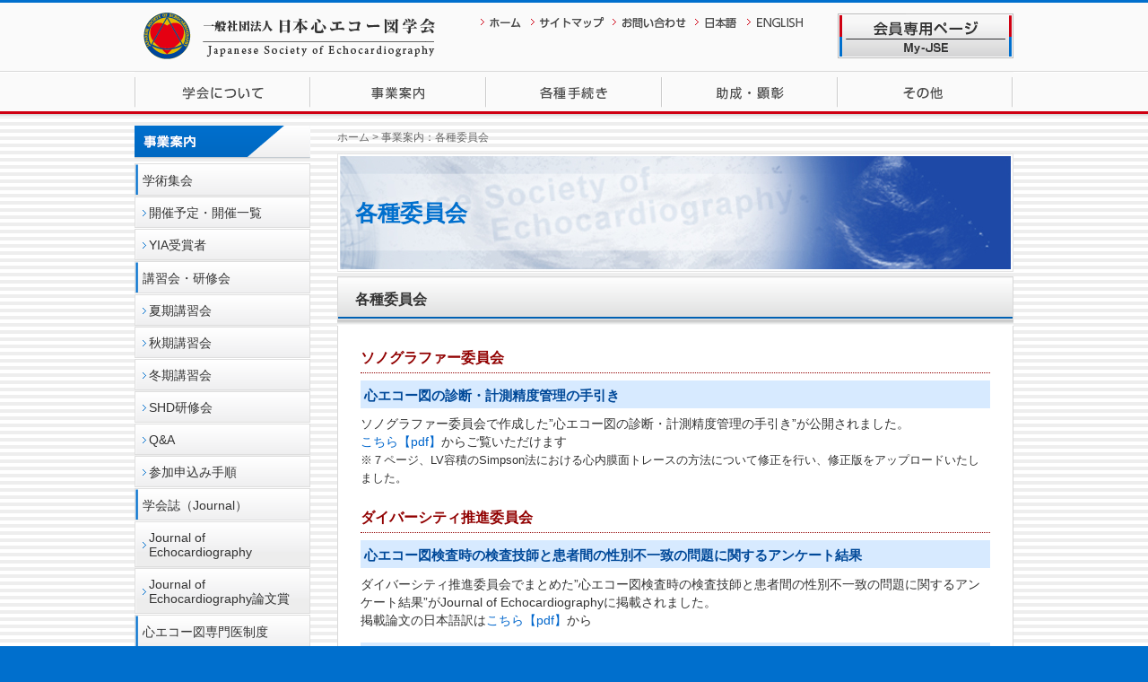

--- FILE ---
content_type: text/html
request_url: http://jse.gr.jp/contents/kakusyu/index.html
body_size: 52563
content:
<!DOCTYPE HTML>
<html lang="ja">
<head>
<meta charset="utf-8">
<!-- Global site tag (gtag.js) - Google Analytics -->
<script async src="https://www.googletagmanager.com/gtag/js?id=G-Y19VPEN7VQ"></script>
<script>
  window.dataLayer = window.dataLayer || [];
  function gtag(){dataLayer.push(arguments);}
  gtag('js', new Date());

  gtag('config', 'G-Y19VPEN7VQ');
</script>
<title>各種委員会 | 一般社団法人日本心エコー図学会</title>
<meta name="viewport" content="width=device-width, initial-scale=1">
<meta name="keywords" content="一般社団法人日本心エコー図学会">
<meta name="description" content="">
<link href="../../css/common.css" rel="stylesheet">
<link href="../../css/menu.css" rel="stylesheet">
<link href="../../css/text.css" rel="stylesheet">
<script src="https://ajax.googleapis.com/ajax/libs/jquery/1.7.2/jquery.min.js"></script>
<script src="../../js/common.js"></script>
<!--[if lt IE 9]>
<script src="../../js/html5shiv-printshiv.js"></script>
<script src="../../js/IE9.js"></script>
<![endif]-->
<!--[if lt IE 7]>
		<script src="../../js/DD_belatedPNG_0.0.8a-min.js"></script>
		<script>DD_belatedPNG.fix('.bg');</script>
		<![endif]-->
</head>

<body>
 <!--wrapper START-->
<div id="wrapper">
<div id="header_all">
    <div id="header">
      <h1 id="top"><a href="../../index.html"><img src="../../images/logo.png" alt="日本心エコー図学会"></a></h1>
      <div class="head_link">
      <ul>
      <li><a href="../../index.html"><img src="../../images/headmenu_00.png" alt="ホーム"></a></li>
      <li><a href="../../sitemap.html"><img src="../../images/headmenu_01.png" alt="サイトマップ"></a></li>
      <li><a href="../../contact.html"><img src="../../images/headmenu_02.png" alt="お問い合わせ"></a></li>
      <li><a href="../../index.html"><img src="../../images/headmenu_03.png" alt="日本語"></a></li>
      <li><a href="../../en/index.html"><img src="../../images/headmenu_04.png" alt="ENGLISH"></a></li>
      <li class="kaiin"><a href="https://www2.jse.gr.jp/cardio-echo/login.html" target="_blank"><img src="../../images/btn_kaiin.gif" alt="会員専用ページ"></a></li>
      </ul>
   </div>

    </div><!--header END-->
   <!--nav START-->
    <nav>
    <ul class="menu-level-1">

      
        <li class="sp_head_link"><a href="../../index.html">ホーム</a></li>
        <li class="sp_head_link"><a href="../../sitemap.html">サイトマップ</a></li>
        <li class="sp_head_link"><a href="../../contact.html">お問い合わせ</a></li>
        <li class="sp_head_link"><a href="../../index.html">日本語</a></li>
        <li class="sp_head_link"><a href="../../en/index.html">ENGLISH</a></li>
        <li class="sp_head_link"><a href="https://www2.jse.gr.jp/cardio-echo/login.html" target="_blank">会員専用ページ</a></li>
        

    <li class="menu01"><a href="../../about/greeting/index.html">学会について</a>
    	<ul class="menu-level-2">
        <li><a href="../../about/greeting/index.html">理事長挨拶</a></li>
        <li><a href="../../about/history/index.html">学会沿革</a></li>
        <li><a href="../../about/director/yakuin.html">役員／委員会</a></li>
          <li class="sub"><a href="../../about/director/yakuin.html">理事・代議員</a></li>
          <li class="sub"><a href="../../about/director/meiyo.html">名誉会員・功労会員</a></li>
          <li class="sub"><a href="../../about/director/iinkai.html">委員会</a></li>
        <li><a href="../../about/regulation/index.html">定款・規程・細則</a></li>
          <li class="sub"><a href="../../about/regulation/index.html">定款</a></li>
          <li class="sub"><a href="../../about/regulation/kaiinkitei.html">会員規程</a></li>
          <li class="sub"><a href="../../about/regulation/yakuinkitei.html">役員等選出細則</a></li>
        <li><a href="../../about/sonographer/index.html">本会認定資格保有者一覧</a></li>
        <li><a href="../../about/shd/index.html">本会認定施設一覧</a></li>
        </ul>
    </li>
    <li class="menu02"><a href="../../contents/congress/congress.html">事業案内</a>
        <ul class="menu-level-2">
        <li><a href="../../contents/congress/congress.html">学術集会</a></li>
          <li class="sub"><a href="../../contents/congress/congress.html">開催予定・開催一覧</a></li>
          <li class="sub"><a href="../../contents/congress/yia.html">YIA受賞者</a></li>
        <li><a href="../../contents/kousyu/summer.html">講習会・研修会</a></li>
          <li class="sub"><a href="../../contents/kousyu/summer.html">夏期講習会</a></li>
          <li class="sub"><a href="../../contents/kousyu/autumn.html">秋期講習会</a></li>
          <li class="sub"><a href="../../contents/kousyu/winter.html">冬期講習会</a></li>
          <li class="sub"><a href="../../contents/kousyu/shd.html">SHD研修会</a></li>
          <li class="sub"><a href="../../contents/kousyu/qa.html">Q&amp;A</a></li>
          <li class="sub"><a href="../../contents/kousyu/moushikomi.html">参加申込み手順</a></li>
        <li><a href="../../contents/journal/about.html">学会誌（Journal）</a></li>
          <li class="sub"><a href="../../contents/journal/about.html">Journal of Echocardiography</a></li>
          <li class="sub"><a href="../../contents/journal/jusyou.html">Journal of Echocardiography 論文賞</a></li>
        <li><a href="../../contents/senmoni/senmonishinsei.html">心エコー図専門医制度</a></li>
          <li class="sub"><a href="../../contents/senmoni/senmonishinsei.html">心エコー図専門医申請</a></li>
          <li class="sub"><a href="../../contents/senmoni/senkoishinsei.html">心エコー図専攻医申請</a></li>
          <li class="sub"><a href="../../contents/senmoni/shisetsu.html">心エコー図専門医<br>研修施設・研修関連施設</a></li>
          <li class="sub"><a href="../../contents/senmoni/koushin.html">心エコー図専門医（暫定）資格更新</a></li>
          <li class="sub"><a href="../../contents/senmoni/shinsei.html">心エコー図専門医資格更新</a></li>
          <li class="sub"><a href="../../contents/senmoni/qa.html">Q&amp;A</a></li>
        <li><a href="../../contents/shiken/shiken.html">認定専門技師制度</a></li>
          <li class="sub"><a href="../../contents/shiken/shiken.html"><span style="letter-spacing:-1px;">認定専門技師試験・参考資料</span></a></li>
        <li class="sub"><a href="../../contents/shiken/koushin.html">認定専門技師資格更新</a></li>
          <li class="sub"><a href="../../contents/shiken/qa.html">Q&amp;A</a></li>
          <li class="sub"><a href="../../contents/shiken/shinsei.html">受験申請手順</a></li>
        <li><a href="../../contents/shd/shinsei.html">SHD心エコー図認証医制度</a></li>
          <li class="sub"><a href="../../contents/shd/shinsei.html">SHD心エコー図認証医審査申請</a></li>
          <li class="sub"><a href="../../contents/shd/koushin.html">SHD心エコー図認証医資格更新</a></li>
          <li class="sub"><a href="../../contents/shd/qa.html">Q&amp;A</a></li>
        <li><a href="../../contents/collabo/index.html">学術プロジェクト</a></li>
          <li class="sub"><a href="../../contents/collabo/index.html">多施設共同研究</a></li>
          <li class="sub"><a href="../../contents/collabo/kiki.html">機器貸し出しプロジェクト</a></li>
          <li class="sub"><a href="../../contents/collabo/u40.html">Echo U-40 Club Meeting Award</a></li>
        <li><a href="../../contents/guideline/index.html">ガイドライン</a></li>
        <li><a href="../../contents/ondemand/index.html">オンデマンド教育プログラム</a></li>
        <li><a href="../../contents/e-learning/index.html">e-learning</a></li>
        <li><a href="../../contents/kakusyu/index.html">各種委員会</a></li>
        </ul> 
    </li> 
    <li class="menu03"><a href="../../procedure/nyukai/index.html">各種手続き</a>
    	<ul class="menu-level-2">
        <li><a href="../../procedure/nyukai/index.html">入会手続き</a></li>
        <li><a href="../../procedure/fee/index.html">年会費払込</a></li>
        <li><a href="../../procedure/members/myjse.html">会員専用ページ</a></li>
          <li class="sub"><a href="../../procedure/members/myjse.html">利用方法</a></li>
          <li class="sub"><a href="../../procedure/members/unable.html">会員専用ページにアクセス出来ない場合</a></li>
        <li><a href="../../procedure/other/henkou.html">その他の手続き</a></li>
        <li class="sub"><a href="../../procedure/other/henkou.html">変更手続き</a></li>
        <li class="sub"><a href="../../procedure/other/kyukai.html">休会申請</a></li>
        <li class="sub"><a href="../../procedure/other/fukukai.html">復会申請</a></li>
        <li class="sub"><a href="../../procedure/other/taikai.html">退会申請</a></li>
        <li class="sub"><a href="../../procedure/other/idpass.html">ID・パスワードの確認申請について</a></li>
      </ul>
    </li>
    <li class="menu04"><a href="../../promotion/contribution/about.html">助成・顕彰</a>
    	<ul class="menu-level-2">
        <li><a href="../../promotion/contribution/about.html">日本心エコー図学会功労賞</a></li>
          <li class="sub"><a href="promotion/contribution/about.html">日本心エコー図学会功労賞について・受賞者一覧</a></li>
        <li><a href="../../promotion/yoshikawa/about.html">吉川純一賞</a></li>
          <li class="sub"><a href="promotion/yoshikawa/about.html">吉川純一賞について</a></li>
          <li class="sub"><a href="promotion/yoshikawa/jusyou.html">吉川純一賞受賞者</a></li>
        <li><a href="../../promotion/teacher/about.html">教育功績賞</a></li>
          <li class="sub"><a href="../../promotion/teacher/about.html">教育功績賞について</a></li>
          <li class="sub"><a href="../../promotion/teacher/jusyou.html">教育功績賞受賞者</a></li>
        <li><a href="../../promotion/ryugaku/about.html">海外留学助成</a></li>
          <li class="sub"><a href="../../promotion/ryugaku/about.html">海外留学助成について</a></li>
          <li class="sub"><a href="../../promotion/ryugaku/jusyou.html">海外留学助成受賞者・報告書</a></li>
        <li><a href="../../promotion/ronbun/about.html">海外学会発表優秀論文賞</a></li>
          <li class="sub"><a href="../../promotion/ronbun/about.html">海外学会発表優秀論文賞について</a></li>
          <li class="sub"><a href="../../promotion/ronbun/jusyou.html">海外学会発表優秀論文賞受賞者・報告書</a></li>
        <li><a href="../../promotion/danjyo/about.html">男女共同参画奨励賞</a></li>
          <li class="sub"><a href="promotion/danjyo/about.html">男女共同参画奨励賞について</a></li>
          <li class="sub"><a href="promotion/danjyo/qa.html">Q&amp;A</a></li>
          <li class="sub"><a href="promotion/danjyo/jusyou.html">男女共同参画奨励賞受賞者・報告書</a></li>
      </ul>
    </li>
    <li class="menu05"><a href="../../others/link/index.html">その他</a>
    	<ul class="menu-level-2">
        <li><a href="../../others/link/index.html">関連学会（リンク）</a></li>
        <li><a href="../../others/privacy/index.html">個人情報保護（学会方針）</a></li>
        <li><a href="../../others/qa/index.html">Q&amp;Aコーナー</a></li>
        <li><a href="../../others/kifu/index.html">寄付募集</a></li>
        <li><a href="../../pastinfo.html">過去のお知らせ</a></li>
        </ul>
        </li>
    </ul>
    </nav>
    </div><!--header_all END-->
  <!--contents START-->
  <div id="contents" class="clearfix">
      <div id="s_menu">
      <img src="../../images/menu_contents.gif" alt="事業案内" width="196" height="37">
      <ul>
        <li><a href="../../contents/congress/congress.html">学術集会</a></li>
        <li class="sub"><a href="../../contents/congress/congress.html">開催予定・開催一覧</a></li>
        <li class="sub"><a href="../../contents/congress/yia.html">YIA受賞者</a></li>
        <li><a href="../../contents/kousyu/summer.html">講習会・研修会</a></li>
        <li class="sub"><a href="../../contents/kousyu/summer.html">夏期講習会</a></li>
        <li class="sub"><a href="../../contents/kousyu/autumn.html">秋期講習会</a></li>
        <li class="sub"><a href="../../contents/kousyu/winter.html">冬期講習会</a></li>
        <li class="sub"><a href="../../contents/kousyu/shd.html">SHD研修会</a></li>
        <li class="sub"><a href="../../contents/kousyu/qa.html">Q&amp;A</a></li>
        <li class="sub"><a href="../../contents/kousyu/moushikomi.html">参加申込み手順</a></li>
        <li><a href="../../contents/journal/about.html">学会誌（Journal）</a></li>
        <li class="sub"><a href="../../contents/journal/about.html">Journal of Echocardiography</a></li>
        <li class="sub"><a href="../../contents/journal/jusyou.html">Journal of Echocardiography論文賞</a></li>
        <li><a href="../../contents/senmoni/senmonishinsei.html">心エコー図専門医制度</a></li>
        <li class="sub"><a href="../../contents/senmoni/senmonishinsei.html">心エコー図専門医申請</a></li>
        <li class="sub"><a href="../../contents/senmoni/senkoishinsei.html">心エコー図専攻医申請</a></li>
        <li class="sub"><a href="../../contents/senmoni/shisetsu.html">心エコー図専門医<br>研修施設・研修関連施設</a></li>
        <li class="sub"><a href="../../contents/senmoni/koushin.html">心エコー図専門医（暫定）資格更新</a></li>
        <li class="sub"><a href="../../contents/senmoni/shinsei.html">心エコー図専門医資格更新</a></li>
        <li class="sub"><a href="../../contents/senmoni/qa.html">Q&amp;A</a></li>
        <li><a href="../../contents/shiken/shiken.html">認定専門技師制度</a></li>
        <li class="sub"><a href="../../contents/shiken/shiken.html"><span style="letter-spacing:-1px;">認定専門技師試験・参考資料</span></a></li>
        <li class="sub"><a href="../../contents/shiken/koushin.html">認定専門技師資格更新</a></li>
        <li class="sub"><a href="../../contents/shiken/qa.html">Q&amp;A</a></li>
        <li class="sub"><a href="../../contents/shiken/shinsei.html">受験申請手順</a></li>
        <li><a href="../../contents/shd/shinsei.html">SHD心エコー図認証医制度</a></li>
        <li class="sub"><a href="../../contents/shd/shinsei.html">SHD心エコー図認証医<br>審査申請</a></li>
        <li class="sub"><a href="../../contents/shd/koushin.html">SHD心エコー図認証医<br>資格更新</a></li>
        <li class="sub"><a href="../../contents/shd/qa.html">Q&amp;A</a></li>
        <li><a href="../../contents/collabo/index.html">学術プロジェクト</a></li>
        <li class="sub"><a href="../../contents/collabo/index.html">多施設共同研究</a></li>
        <li class="sub"><a href="../../contents/collabo/kiki.html">機器貸し出しプロジェクト</a></li>
        <li class="sub"><a href="../../contents/collabo/u40.html">Echo U-40<br>Club Meeting Award</a></li>
        <li><a href="../../contents/guideline/index.html">ガイドライン</a></li>
        <li><a href="../../contents/ondemand/index.html"><span style="letter-spacing:-1px;">オンデマンド教育プログラム</span></a></li>
        <li><a href="../../contents/kakusyu/index.html" class="active">各種委員会</a></li>
      </ul>
    </div>
    <div id="contents_r">
    <div id="breadcrumb">
    <p><a href="../../index.html">ホーム</a> &gt; 事業案内：各種委員会</p>
    </div>
    <div class="contants_h2bg">
    <h2>各種委員会</h2>
    </div>
    <h3>各種委員会</h3>
    <div id="main">

    <h4>ソノグラファー委員会</h4>

    <h5>心エコー図の診断・計測精度管理の手引き</h5>
    <p>ソノグラファー委員会で作成した”心エコー図の診断・計測精度管理の手引き”が公開されました。
        <br><a href="../../contents/guideline/data/guideline_seido2023_v4.pdf" target="blank">こちら【pdf】</a>からご覧いただけます
        <br><font size=-1>※７ページ、LV容積のSimpson法における心内膜面トレースの方法について修正を行い、修正版をアップロードいたしました。</font></p>


    <h4>ダイバーシティ推進委員会</h4>

    <h5>心エコー図検査時の検査技師と患者間の性別不一致の問題に関するアンケート結果</h5>
    <p>ダイバーシティ推進委員会でまとめた”心エコー図検査時の検査技師と患者間の性別不一致の問題に関するアンケート結果”がJournal of Echocardiographyに掲載されました。
        <br>掲載論文の日本語訳は<a href="data/Diversity_survey by questionnaire.pdf" target="blank">こちら【pdf】</a>から</p>

    <h5>男女共同参画に関するアンケート調査（2012年10月～2013年1月実施）</h5>
    <p>第24回日本心エコー図学会学術集会にて結果を報告しました。
        <br>アンケート結果は<a href="data/enquete.pdf" target="blank">こちら【pdf】</a>から</p>

    <h5>ダイバーシティ推進活動に関するお知らせ</h5>
    <ol>
     <li><b>復職支援研修施設について</b>
     <br>会員専用ページに、“復職支援研修施設一覧表”を掲載しております。復職支援ご希望の方は、一覧表を参考に各自直接連絡を入れて下さい。</li>
     <li><b>求人情報掲示板について</b>
     <br>会員専用ページに、“求人情報掲示板”に関する要項を掲載しております。求人掲載を希望される場合は、要項をご覧頂き、事務局までご連絡下さい。</li>
     <li><b>講習会及び研修会における託児費用の補助について</b>
     <br>学会が主催している年3回の講習会と、年1回の研修会について、平成28 年度冬期講習会から託児費用の助成を行っています。詳細は各講習会のご案内をご参照下さい。</li>
     <li><b>第29 回学術集会　男女共同参画委員会セミナーについて</b>
     <br>2018年4月に開催いたしました男女共同参画委員会セミナーにおきまして、ご講演いただきました山口理栄先生（育休後コンサルタント）のご厚意により、発表スライドを<a href="https://www2.jse.gr.jp/cardio-echo/login.html" target="blank">会員専用ページ</a>に掲載しております。是非ご参照下さい。
     <br><b>「仕事と育児の両立を目指す職員を活かすコミュニケーション－職場と管理職のあり方－」
     <br>山口　理栄先生（育休後コンサルタント）</b></li>
    </ol>
    <!--<p>活動報告と今後の方向性について（2014年4月）<br>　<a href="data/danjyo_session2014.pdf" target="blank">詳しくはこちらから【pdf】</a><br><hr>-->

    <!--<h4>SHDのための心エコー図適用検討委員会</h4>
    <p>「第1回Structural Heart Disease診療のための心エコー図研修会」のお知らせ<br> 　<a href="data/shd_news.pdf" target="blank">詳しくはこちらから【pdf】</a></p>-->

    <!--<h4>学術プロジェクト委員会</h4>
    <p>＜機器貸し出しプロジェクト進行状況報告＞<br> 現在、2件のプロジェクトが進行中です。</p>
    <ol>
      <li>【研究者】湯田聡先生（札幌医科大学臨床検査医学）<br>&emsp;&emsp;&emsp;&emsp;&emsp;望月敦先生、村中敦子先生、三浦哲嗣先生（札幌医科大学第二内科）<br>【使用機器】Artida／東芝メディカルシステムズ株式会社</li>
      <li>【研究者】蒔苗永先生、碓氷章彦先生（名古屋大 学心臓外科）<br>【使用機器】Vivid E9／GEヘルスケア・ジャパン株式会社</li>
    </ol>-->

    <h4>教育委員会</h4>
    <p>教育委員会では、心エコー図に関する知識および検査方法の習得を支援し、循環器学ならびに本学会の発展に寄与することを目的として、地域において行われる講習会等について、共催や後援をします。</p>

    <h5>＜開催予定　日本心エコー図学会教育委員会共催＞</h5>

     <!--  <h6>研修医のための心エコーハンズオンセミナー</h6>
      <table>
      <tbody>
        <tr><th>資料</th><td><a href="data/2025gifu.pdf" target="blank">プログラム【pdf】</a></td></tr>
        <tr><th>日程</th><td>2025年6月28日（土）</td></tr>
        <tr><th>会場</th><td>岐阜大学医学部付属病院<br>手術棟2階会議室</td></tr>
        <tr><th>共催</th><td>日本心エコー図学会教育委員会</td></tr>
      
      </tbody>
    </table>   -->

 <!--<h6>IBARAKI ECHO HANDS ON TRAINING SEMINAR 2019</h6>
      <table>
      <tbody>
        <tr><th>資料</th><td><a href="data/2019tsukuba.pdf" target="blank">プログラム【pdf】</a></td></tr>
        <tr><th>日程</th><td>2019年2月23日（土）</td></tr>
        <tr><th>会場</th><td>筑波大学附属病院<br>地域医療システム研究棟１階　高度医療技術シミュレーションラボ</td></tr>
        <tr><th>共催</th><td>MSD株式会社　日本心エコー図学会教育委員会</td></tr>
        <tr><th>対象</th><td>研修医（１～４年生）</td></tr>
      </tbody>
    </table>-->

    <!--<h6>第２回長崎心血管エコー道場-研修医向け心血管ハンズオンセミナー-</h6>
      <table>
      <tbody>
        <tr><th>資料</th><td><a href="data/nagasaki2019.pdf" target="blank">プログラム【pdf】</a></td></tr>
        <tr><th>日程</th><td>2019年7月6日（土）12：30-17：20</td></tr>
        <tr><th>会場</th><td>長崎大学病院　多目的室、シミュレーション室（中央診療棟　4階）</td></tr>
        <tr><th>共催</th><td>一般社団法人日本心エコー図学会教育委員会・トーアエイヨー株式会社</td></tr>
        <tr><th>対象</th><td>長崎県の初期研修医（定員30名）</td></tr>
      </tbody>
    </table>-->


  <!--  <h5>＜開催予定　日本心エコー図学会共催＞</h5> -->

   <!-- <h6>令和5年度　三重県レジデント・スキルアップセミナー</h6>
      <table>
      <tbody>
        <tr><th>資料</th><td><a href="data/mie2024.pdf" target="blank">プログラム【pdf】</a></td></tr>
        <tr><th>日程</th><td>2024年9月14日（土）</td></tr>
        <tr><th>会場</th><td>三重大学医学部附属病院　外来棟5階ホール･スキルズラボ</td></tr>
        <tr><th>共催</th><td>NPO法人MMC卒後臨床研修センター、三重大学医学部附属病院臨床研修・キャリア支援部、一般社団法人日本心エコー図学会</td></tr>
        <tr><th>対象</th><td>三重県内研修医（初期・後期）</td></tr>
      </tbody>
    </table>-->

    <!--<h6>研修医のための心エコーハンズオンセミナー</h6>
      <table>
      <tbody>
        <tr><th>資料</th><td><a href="data/gifu2024.pdf" target="blank">プログラム【pdf】</a></td></tr>
        <tr><th>日程</th><td>2024年6月22日（土）</td></tr>
        <tr><th>会場</th><td>岐阜大学医学部棟１階大会議室</td></tr>
        <tr><th>主催</th><td>岐阜大学医学部附属病院循環器内科</td></tr>
        <tr><th>共催</th><td>一般社団法人日本心エコー図学会</td></tr>
        <tr><th>対象</th><td>研修医　20名限定（先着順）</td></tr>
      </tbody>
    </table>-->

    <!--<h6>令和2年度　愛媛大学　シミュレーターを用いた心エコー勉強会</h6>
      <table>
      <tbody>
        <tr><th>資料</th><td><a href="data/ehime2020.pdf" target="blank">プログラム【pdf】</a></td></tr>
        <tr><th>日程</th><td>2020年2月22日（土）</td></tr>
        <tr><th>会場</th><td>愛媛大学医学部附属病院臨床研修センター</td></tr>
        <tr><th>主催</th><td>愛媛大学大学院　麻酔・周術期学・循環器呼吸器腎高血圧内科学</td></tr>
        <tr><th>後援</th><td>愛媛大学医学部臨床研修センター</td></tr>
        <tr><th>対象</th><td>愛媛県内研修医・技師</td></tr>
      </tbody>
    </table>-->

  <h5>＜開催予定　日本心エコー図学会教育委員会後援＞</h5> 


 <h6>第3回　Harima　CV　Echo座談会</h6>
      <table>
      <tbody>
        <tr><th>資料</th><td><a href="data/2026-1-himezi.pdf" target="blank">プログラム【pdf】</a></td></tr>
        <tr><th>日程</th><td>2026年1月18日（日）</td></tr>
        <tr><th>会場</th><td>兵庫県立はりま姫路総合医療センター　教育研修棟1階講堂</td></tr>　
     
<!--<tr><th>共催</th><td>株式会社ワイディ・実地医家のための心エコー図勉強会・宮崎大学みやざき健康街づくり構想</td></tr>-->
      <!--  <tr><th>後援</th><td>日本心エコー図学会教育委員会</td></tr>
       <!-- <tr><th>対象</th><td>医師・研修医・医学生、および超音波に携わる技師・看護師</td></tr>-->
      </tbody>
    </table> 



  <!--  <h6>第23回実地医家のための心エコー図勉強会</h6>
      <table>
      <tbody>
        <tr><th>資料</th><td><a href="data/2025-11-miyazaki.pdf" target="blank">プログラム【pdf】</a></td></tr>
        <tr><th>日程</th><td>2025年11月29日（土）</td></tr>
        <tr><th>会場</th><td>宮崎県庁防災庁舎5階57・58号室</td></tr>
        <tr><th>共催</th><td>株式会社ワイディ・実地医家のための心エコー図勉強会・宮崎大学みやざき健康街づくり構想</td></tr>
        <tr><th>後援</th><td>日本心エコー図学会教育委員会</td></tr>
        <tr><th>対象</th><td>医師・研修医・医学生、および超音波に携わる技師・看護師</td></tr>
      </tbody>
    </table>  -->


    <!--<h6>みやぎ心エコーハンズオンセミナー2019</h6>
      <table>
      <tbody>
        <tr><th>資料</th><td><a href="data/2019_miyagi.pdf" target="blank">プログラム【pdf】</a></td></tr>
        <tr><th>日程</th><td>令和元年7月6日（土）</td></tr>
        <tr><th>会場</th><td>東北医科薬科大学福室キャンパス　メディカルトレーニングセンター</td></tr>
        <tr><th>主催</th><td>みやぎ心エコー研究会</td></tr>
        <tr><th>共催</th><td>東北医科薬科大学病院　卒後臨床研修センター</td></tr>
        <tr><th>対象</th><td>主として宮城県内の臨床研修病院に在籍する初期研修医</td></tr>
      </tbody>
    </table>-->

    <!--<h6>北海道心血管エコー研究会　第22回研修医向け心エコーハンズオンセミナー　<span class="red bold">（開催中止）</span></h6>
      <table>
      <tbody>
        <tr><th>資料</th><td><a href="data/hokkaido22nd.pdf" target="blank">プログラム【pdf】</a>　<span class="red"><font size=-1>※COVID-19の感染拡大のため開催中止とさせていただきます</font></span></td></tr>
        <tr><th>日程</th><td>2020年2月29日（土）</td></tr>
        <tr><th>会場</th><td>札幌心臓血管クリニック</td></tr>
        <tr><th>主催</th><td>北海道心血管エコー研究会</td></tr>
        <tr><th>対象</th><td>初期研修医・後期研修医</td></tr>
      </tbody>
    </table>-->

     <!--<h6>平成27年度　秋田県南レジデント・スキルアップセミナー</h6>
     <table>
     <tbody>
        <tr><th>資料</th><td><a href="data/2015akita.pdf" target="blank">プログラム【pdf】</a>　　　　<a href="data/akita2015.pdf" target="blank">報告書【pdf】</a></td></tr>
        <tr><th>日程</th><td>2015年11月29日（日）</td></tr>
        <tr><th>会場</th><td>平鹿総合病院　２階講堂</td></tr>
        <tr><th>主催</th><td>平鹿総合病院臨床研修管理委員会</td></tr>
        <tr><th>対象</th><td>秋田県南の臨床研修病院に在籍する主として初期研修医　（募集定員２０名）</td></tr>
      </tbody>
     </table>-->

    <!--<h6>平成27年度　福島県レジデント・スキルアップセミナー</h6>
    <table>
      <tbody>
        <tr><th>資料</th><td><a href="data/2015fukushima.pdf" target="blank">プログラム【pdf】</a>　　　　<a href="data/fukushima2015.pdf" target="blank">報告書【pdf】</a></td></tr>
        <tr><th>日程</th><td>2015年10月24日（土）</td></tr>
        <tr><th>会場</th><td>福島県文化センター　2F会議室兼展示室</td></tr>
        <tr><th>主催</th><td>福島県、福島県臨床研修病院ネットワーク</td></tr>
        <tr><th>対象</th><td>福島県内の臨床研修病院に在籍する主として初期研修医　（募集定員３０名）</td></tr>
      </tbody>
    </table>-->


<h5>＜開催済み＞</h5>
    


    <h6>愛媛大学 研修医・技師対象心エコーシミュレーター実習　　<font size="2">日本心エコー図学会　共催</font></h6>
      <table class="hyou_non">
      <tbody>
        <tr>
          <th>令和  2年度　シミュレーターを用いた心エコー勉強会</th>
          <td>2020年2月22日（土）</td>
          <td><a href="data/ehime2020.pdf" target="blank">プログラム</a> ／ <a href="data/ehime2020_report.pdf" target="blank">報告書</a></td>
        </tr>
        <tr>
          <th>平成29年度　心エコーシミュレーター実習</th>
          <td>2017年7月8日（土）</td>
          <td><a href="data/ehime2017.pdf" target="blank">プログラム</a> ／ <a href="data/ehime2017_report.pdf" target="blank">報告書</a></td>
        </tr>
      </tbody>
      </table>

    <h6>日本循環器学会近畿地方会「研修医のための教育セッション」<font size="2">日本心エコー図学会　共催</font></h6>
      <table class="hyou_non">
      <tbody>
        <tr>
          <th>平成29年度　研修医のための教育セッション</th>
          <td>2017年6月24日（土）</td>
          <td>プログラム ／ <a href="data/nitijyun2017_houkoku.pdf" target="blank">報告書</a></td>
        </tr>
      </tbody>
      </table>

    <h6>三重県レジデント・スキルアップセミナー　　<font size="2">日本心エコー図学会　共催</font></h6>
      <table class="hyou_non">
      <tbody>
   <tr>
          <th>令和 7年度　スペシャリストから学ぶ心エコー図法！</th>
          <td>2025年9月27日（土）</td>
          <td><a href="data/mie2025.pdf" target="blank">プログラム</a> ／<a href="data/mie2025_hokoku.pdf" target="blank"> 報告書</a></td>
        </tr>
        <tr>
         <tr>
          <th>令和 6年度　スペシャリストから学ぶ心エコー図法！</th>
          <td>2024年9月14日（土）</td>
          <td><a href="data/mie2024.pdf" target="blank">プログラム</a> ／ 報告書</td>
        </tr>
        <tr>
          <th>令和 5年度　スペシャリストから学ぶ心エコー図法！</th>
          <td>2023年9月23日（土）</td>
          <td><a href="data/mie2023.pdf" target="blank">プログラム</a> ／ 報告書</td>
        </tr>        
        <tr>
          <th>令和 4年度　スペシャリストから学ぶ心エコー図法！</th>
          <td>2022年9月17日（土）</td>
          <td><a href="data/mie2022.pdf" target="blank">プログラム</a> ／ <a href="data/mie2022_hokoku.pdf" target="blank">報告書</a></td>
        </tr>        
        <tr>
          <th>令和 3年度　スペシャリストから学ぶ心エコー図法！</th>
          <td>2021年9月25日（土）</td>
          <td><a href="data/mie2021.pdf" target="blank">プログラム</a> ／ <a href="data/mie2021_hokoku.pdf" target="blank">報告書</a></td>
        </tr>        
        <tr>
          <th>令和 元年度　スペシャリストから学ぶ心エコー図法！</th>
          <td>2019年9月28日（土）</td>
          <td><a href="data/mie2019.pdf" target="blank">プログラム</a> ／ <a href="data/mie2019_hokoku.pdf" target="blank">報告書</a></td>
        </tr>        
        <tr>
          <th>平成30年度　スペシャリストから学ぶ心エコー図法！</th>
          <td>2018年10月6日（土）</td>
          <td><a href="data/mie2018.pdf" target="blank">プログラム</a> ／ <a href="data/mie2018_hokoku.pdf" target="blank">報告書</a></td>
        </tr>        
        <tr>
          <th>平成29年度　スペシャリストから学ぶ心エコー図法！</th>
          <td>2017年7月30日（日）</td>
          <td><a href="data/mie2017.pdf" target="blank">プログラム</a> <!--／ <a href="data/mie2016.pdf" target="blank">報告書</a>--></td>
        </tr>        
        <tr>
          <th>平成28年度　スペシャリストから学ぶ心エコー図法！</th>
          <td>2016年10月30日（日）</td>
          <td><a href="data/2016mie.pdf" target="blank">プログラム</a> ／ <a href="data/mie2016.pdf" target="blank">報告書</a></td>
        </tr>        
        <tr>
          <th>平成27年度　スペシャリストから学ぶ心エコー図法！</th>
          <td>2015年10月17日（土）</td>
          <td><a href="data/2015mie.pdf" target="blank">プログラム</a> ／ <a href="data/mie2015.pdf" target="blank">報告書</a></td>
        </tr>
        <tr>
          <th>平成26年度　スペシャリストから学ぶ心エコー図法！</th>
          <td>2014年5月24日（土）</td>
          <td><a href="data/kyouiku_mie.pdf" target="blank">プログラム</a> ／ <a href="data/mie2014.pdf" target="blank">報告書</a></td>
        </tr>
      </tbody>
      </table>

    <h6>秋田県南レジデント・スキルアップセミナー　　<font size="2">日本心エコー図学会　共催</font></h6>
      <table class="hyou_non">
      <tbody>
        <tr>
          <th>平成27年度　秋田県南レジデント・スキルアップセミナー</th>
          <td>2015年11月29日（日）</td>
          <td><a href="data/2015akita.pdf" target="blank">プログラム</a> ／ <a href="data/akita2015.pdf" target="blank">報告書</a></td>
        </tr>
      </tbody>
      </table>

    <h6>福島県レジデント・スキルアップセミナー　　<font size="2">日本心エコー図学会　共催</font></h6>
      <table class="hyou_non">
      <tbody>
        <tr>
          <th>平成27年度　福島県レジデント・スキルアップセミナー</th>
          <td>2015年10月24日（土）</td>
          <td><a href="data/2015fukushima.pdf" target="blank">プログラム</a> ／ <a href="data/fukushima2015.pdf" target="blank">報告書</a></td>
        </tr>        
        <tr>
          <th>平成26年度　福島県レジデント・スキルアップセミナー</th>
          <td>2014年10月4日（土）</td>
          <td><a href="data/2014fukushima.pdf" target="blank">プログラム</a> ／ <a href="data/fukushima2014.pdf" target="blank">報告書</a></td>
        </tr>
        <tr>
          <th>平成25年度　福島県レジデント・スキルアップセミナー</th>
          <td>2013年10月5日（土）</td>
          <td><a href="data/kyouiku_fukushima.pdf" target="blank">プログラム</a> ／ <a href="data/fukushima2013.pdf" target="blank">報告書</a></td>
        </tr> 
      </tbody>
      </table>
<h6>Harima CV Echo座談会　　<font size="2">日本心エコー図学会教育委員会　共催</font></h6>
      <table class="hyou_non">
      <tbody>
        <tr>
          <th>第2回　Harima　CV　Echo座談会</th>
          <td>2025年8月11日（月・祝）</td>
          <td><a href="data/2025-8-himezi_3.pdf" target="blank">プログラム</a> ／ <a href="data/himezi_202508_report.pdf" target="blank">報告書</a></td>
        </tr>
        <tr>
        
      </tbody>
      </table>

    <h6>研修医のための心エコーハンズオンセミナー　inGIFU　<font size="2">　日本心エコー図学会教育委員会　共催</font></h6>
      <table class="hyou_non">
      <tbody>
        <tr>
          <th>研修医のための心エコーハンズオンセミナー2025</th>
          <td>2025年6月28日（土）</td>
          <td><a href="data/2025gifu.pdf" target="blank">プログラム</a> ／<a href="data/gifu2025.pdf" target="blank">報告書</a></td>
        </tr>
  <tr>
          <th>研修医のための心エコーハンズオンセミナー2024</th>
          <td>2024年6月22日（日）</td>
          <td><a href="data/2024gifu.pdf" target="blank">プログラム</a> ／<a href="data/gifu2024.pdf" target="blank">報告書</a></td>
        </tr>
      </tbody>
      </table>

    <h6>IBARAKI ECHO HANDS ON TRAINING SEMINAR　　<font size="2">日本心エコー図学会教育委員会　共催</font></h6>
      <table class="hyou_non">
      <tbody>
        <tr>
          <th>IBARAKI ECHO HANDS ON TRAINING SEMINAR 2019</th>
          <td>2019年2月23日（土）</td>
          <td><a href="data/2019tsukuba.pdf" target="blank">プログラム</a> ／ <a href="data/tsukuba2019.pdf" target="blank">報告書</a></td>
        </tr>        
        <tr>
          <th>IBARAKI ECHO HANDS ON TRAINING SEMINAR 2016</th>
          <td>2016年12月3日（土）</td>
          <td><a href="data/2016_tsukuba.pdf" target="blank">プログラム</a> ／ <a href="data/tsukuba2016.pdf" target="blank">報告書</a></td>
        </tr>        
        <tr>
          <th>IBARAKI ECHO HANDS ON TRAINING SEMINAR 2015</th>
          <td>2015年10月17日（土）</td>
          <td><a href="data/2015tsukuba.pdf" target="blank">プログラム</a> ／ <a href="data/tsukuba2015.pdf" target="blank">報告書</a></td>
        </tr>
        <tr>
          <th>IBARAKI ECHO HANDS ON TRAINING SEMINAR 2014</th>
          <td>2014年11月3日（月）</td>
          <td><a href="data/2014tsukuba.pdf" target="blank">プログラム</a> ／ <a href="data/tsukuba2014.pdf" target="blank">報告書</a></td>
        </tr> 
      </tbody>
      </table>

    <h6>長崎県研修医向けの心血管エコー講習会　　<font size="2">日本心エコー図学会教育委員会　共催</font></h6>
      <table class="hyou_non">
      <tbody>
        <tr>
          <th>第2回長崎心血管エコー道場研修医向けハンズオンセミナー</th>
          <td>2019年7月6日（土）</td>
          <td><a href="data/nagasaki2019.pdf" target="blank">プログラム</a> ／ <a href="data/nagasaki2019_report.pdf" target="blank">報告書</a></td>
        </tr>
        <tr>
          <th>第1回長崎心血管エコー道場研修医向けハンズオンセミナー</th>
          <td>2018年6月16日（土）</td>
          <td>プログラム ／ <a href="data/2018nagasaki.pdf" target="blank">報告書</a></td>
        </tr>
      </tbody>
      </table>

    <h6>北海道心血管エコー研究会　研修医向け心エコーハンズオンセミナー　<font size="2">日本心エコー図学会教育委員会　後援</font></h6>
      <table class="hyou_non">
      <tbody>
        <tr>
          <th>第22回研修医向け心エコーハンズオンセミナー</th>
          <td>2020年2月29日（土）</td>
          <td><a href="data/hokkaido22nd.pdf" target="blank">プログラム</a> ／ 開催中止</td>
        </tr>        
        <tr>
          <th>第21回研修医向け心エコーハンズオンセミナー</th>
          <td>2019年8月31日（土）</td>
          <td><a href="data/hokkaido21st.pdf" target="blank">プログラム</a> ／ <a href="data/hokkaido21st_report.pdf" target="blank">報告書</a></td>
        </tr>        
        <tr>
          <th>第19回研修医向け心エコーハンズオンセミナー</th>
          <td>2018年7月21日（日）</td>
          <td><a href="data/hokkaido19th.pdf" target="blank">プログラム</a> ／ <a href="data/hokkaido19th_report.pdf" target="blank">報告書</a></td>
        </tr>        
        <tr>
          <th>第18回研修医向け心エコーハンズオンセミナー</th>
          <td>2018年2月24日（土）</td>
          <td>プログラム ／ <a href="data/hokkaido2018_report.pdf" target="blank">報告書</a></td>
        </tr>        
        <tr>
          <th>第17回研修医向け心エコーハンズオンセミナー</th>
          <td>2017年7月8日（日）</td>
          <td><a href="data/hokkaido201707-2.pdf" target="blank">プログラム</a> ／ <a href="data/hokkaido2017_report.pdf" target="blank">報告書</a></td>
        </tr>        
      </tbody>
      </table>

    <h6>実地医家のための心エコー図勉強会　　<font size="2">日本心エコー図学会教育委員会　後援</font></h6>
      <table class="hyou_non">
      <tbody>
     <tr>
          <th>第23回実地医家のための心エコー図勉強会</th>
          <td>2025年11月29日（土）</td>
          <td><a href="data/2025-11-miyazaki.pdf" target="blank">プログラム</a> ／ 報告書</td>
        </tr>  
            <tr>
          <th>第21回実地医家のための心エコー図勉強会</th>
          <td>2025年4月11日（土）</td>
          <td><a href="data/2025-4-miyazaki.pdf" target="blank">プログラム</a> ／ <a href="data/21_miyazaki_hokoku.pdf" target="blank">報告書</td>
        </tr>  
<tr>
          <th>第20回実地医家のための心エコー図勉強会</th>
          <td>2025年1月17日（土）</td>
          <td><a href="data/2025-1-miyazaki.pdf" target="blank">プログラム</a> ／ <a href="data/20_miyazaki_hokoku" target="blank">報告書</td>
        </tr>  
<tr>
          <th>第19回実地医家のための心エコー図勉強会</th>
          <td>2024年10月5日（土）</td>
          <td><a href="data/2024-2-miyazaki.pdf" target="blank">プログラム</a> ／<a href="data/19_miyazaki_hokoku" target="blank"> 報告書</td>
        </tr>  

        <tr>
          <th>第18回実地医家のための心エコー図勉強会</th>
          <td>2024年7月23日（木）</td>
          <td><a href="data/2024-1-miyazaki.pdf" target="blank">プログラム</a> ／<a href="data/18_miyazaki_hokoku" target="blank"> 報告書</td>
        </tr>        
        <tr>
          <th>第17回実地医家のための心エコー図勉強会</th>
          <td>2023年9月21日（木）</td>
          <td><a href="data/2023-3-miyazaki.pdf" target="blank">プログラム</a> ／ <a href="data/17_miyazaki_hokoku" target="blank">報告書</td>
        </tr>        
        <tr>
          <th>第16回実地医家のための心エコー図勉強会</th>
          <td>2023年5月18日（木）</td>
          <td><a href="data/2023-2-miyazaki.pdf" target="blank">プログラム</a> ／ <a href="data/2023-2miyazaki_hokoku.pdf" target="blank">報告書</a></td>
        </tr>        
        <tr>
          <th>第15回実地医家のための心エコー図勉強会</th>
          <td>2023年2月28日（火）</td>
          <td><a href="data/2023-miyazaki.pdf" target="blank">プログラム</a> ／ <a href="data/2023-1miyazaki_hokoku.pdf" target="blank">報告書</a></td>
        </tr>        
        <tr>
          <th>第14回実地医家のための心エコー図勉強会</th>
          <td>2022年3月2日（水）</td>
          <td><a href="data/2022-1miyazaki.pdf" target="blank">プログラム</a> ／ <a href="data/2022-1miyazaki_hokoku.pdf" target="blank">報告書</a></td>
        </tr>        
        <tr>
          <th>第13回実地医家のための心エコー図勉強会</th>
          <td>2021年9月14日（火）</td>
          <td><a href="data/2021-2miyazaki.pdf" target="blank">プログラム</a> ／ <a href="data/2021-2miyazaki_hokoku.pdf" target="blank">報告書</a></td>
        </tr>        
        <tr>
          <th>第12回実地医家のための心エコー図勉強会</th>
          <td>2021年2月25日（木）</td>
          <td>プログラム ／ <a href="data/2021-1miyazaki_hokoku.pdf" target="blank">報告書</a></td>
        </tr>        
        <tr>
          <th>第11回実地医家のための心エコー図勉強会</th>
          <td>2019年10月18日（金）</td>
          <td><a href="data/2019-2miyazaki.pdf" target="blank">プログラム</a> ／ <a href="data/2019-2miyazaki_hokoku.pdf" target="blank">報告書</a></td>
        </tr>        
        <tr>
          <th>第10回実地医家のための心エコー図勉強会</th>
          <td>2019年5月31日（金）</td>
          <td><a href="data/2019miyazaki.pdf" target="blank">プログラム</a> ／ <a href="data/2019miyazaki_hokoku2.pdf" target="blank">報告書</a></td>
        </tr>        
        <tr>
          <th>第9回実地医家のための心エコー図勉強会</th>
          <td>2018年10月19日（金）</td>
          <td><a href="data/2018miyazaki.pdf" target="blank">プログラム</a> ／ <a href="data/2018miyazaki_hokoku2.pdf" target="blank">報告書</a></td>
        </tr>        
      </tbody>
      </table>

    <h6>みやぎ心エコーハンズオンセミナー　　<font size="2">日本心エコー図学会教育委員会　後援</font></h6>
      <table class="hyou_non">
      <tbody>
        <tr>
        <tr>
          <th>みやぎ心エコーハンズオンセミナー2019</th>
          <td>2019年7月6日（土）</td>
          <td><a href="data/2019_miyagi.pdf" target="blank">プログラム</a> ／ <a href="data/2019miyagi_report.pdf" target="blank">報告書</a></td>
        </tr>        
      </tbody>
      </table>

    <h4>学術プロジェクト委員会　若手心エコーフェローの会(JAYEF)</h4>
    <p>地域や医局の垣根を越えた日本の若手心エコー医間の交流・意見交換の場を提供し、心エコーの臨床、研究についての議論を通じて若手心エコー医全体の技術と知識の向上を図ります。さらに日本の若手循環器内科医が心エコーに広く興味を抱くような魅力的な団体を目指しています。
    <ul>
     <li><a href="https://jayef.web.fc2.com/" target="blank">若手心エコーフェローの会（JAYEF）ホームページ</a></li>
    </ul>
    </p>
    <h5>2025.10～　</h5>
    <p>代表：金子智洋（順天堂大学）／　副代表：河田侑（名古屋市立大学）<br>コアメンバーは<a href="data/JAYEF2025-2027.pdf" target="blank">こちら</a></p>
    <h5>2023.10～2025.9　</h5>
    <p>代表：西野　峻（宮崎市郡医師会病院）／　副代表：佐藤如雄（聖マリアンナ医科大学）<br>コアメンバーは<a href="data/JAYEF2023-2025.pdf" target="blank">こちら</a></p>
    <h5>2021.10～2023.9　</h5>
    <p>代表：鍵山暢之（順天堂大学）／　副代表：佐藤希美（筑波大学）<br>コアメンバーは<a href="data/JAYEF2021-2023.pdf" target="blank">こちら</a></p>
    <h5>2019.9～2021.9</h5>
    <p>代表：太田光彦（虎の門病院）／　副代表：鍵山暢之（順天堂大学）<br>コアメンバーは<a href="data/JAYEF2019-2021.pdf" target="blank">こちら</a></p>

    </div>
    </div>
  </div><!--contents END-->
  <p class="pagetop"><a href="#top"><img src="../../images/btn_pagetop.gif" alt="ページトップ" width="188" height="40"></a></p>
  <!--navi START-->
  <div id="footnavi">
  <div>
  <ul>
    <li class="bold"><a href="../../about/greeting/index.html">学会について</a>
    <li><a href="../../about/greeting/index.html">理事長挨拶</a></li>
    <li><a href="../../about/history/index.html">学会沿革</a></li>
    <li><a href="../../about/director/yakuin.html">役員／委員会</a></li>
    <li><a href="../../about/regulation/index.html">定款・規程・細則</a></li>
    <li><a href="../../about/sonographer/index.html">本会認定資格保有者一覧</a></li>
    <li><a href="../../about/shd/index.html">本会認定施設一覧</a></li>
  </ul>
  <ul>
    <li class="bold"><a href="../../contents/congress/congress.html">事業案内</a></li>
    <li><a href="../../contents/congress/congress.html">学術集会</a></li>
    <li><a href="../../contents/kousyu/summer.html">講習会・研修会</a></li>
    <li><a href="../../contents/journal/about.html">学会誌（Journal）</a></li>
    <li><a href="../../contents/senmoni/shinsei.html">心エコー図専門医制度</a></li>
    <li><a href="../../contents/shiken/shiken.html">認定専門技師制度</a></li>
    <li><a href="../../contents/shd/shinsei.html">SHD心エコー図認証医制度</a></li>
    <li><a href="../../contents/collabo/index.html">学術プロジェクト</a></li>
    <li><a href="../../contents/guideline/index.html">ガイドライン</a></li>
    <li><a href="../../contents/ondemand/index.html">オンデマンド教育プログラム</a></li>
    <li><a href="../../contents/e-learning/index.html">e-learning</a></li>
    <li><a href="../../contents/kakusyu/index.html">各種委員会</a></li>
  </ul>
  <ul class="mini">
    <li class="bold"><a href="../../procedure/nyukai/index.html">各種手続き</a></li>
    <li><a href="../../procedure/nyukai/index.html">入会手続き</a></li>
    <li><a href="../../procedure/fee/index.html">年会費払込</a></li>
    <li><a href="../../procedure/members/myjse.html">会員専用ページ</a></li>
    <li><a href="../../procedure/other/henkou.html">その他の手続き</a></li>
  </ul>
  <ul>
    <li class="bold"><a href="../../promotion/contribution/about.html">助成・顕彰</a></li>
    <li><a href="../../promotion/contribution/about.html">日本心エコー図学会功労賞</a></li>
    <li><a href="../../promotion/yoshikawa/about.html">吉川純一賞</a></li>
    <li><a href="../../promotion/teacher/about.html">教育功績賞</a></li>
    <li><a href="../../promotion/ryugaku/about.html">海外留学助成</a></li>
    <li><a href="../../promotion/ronbun/about.html">海外学会発表優秀論文賞</a></li>
    <li><a href="../../promotion/danjyo/about.html">男女共同参画奨励賞</a></li>
  </ul>
  <ul>
    <li class="bold"><a href="../../others/link/index.html">その他</a></li>
    <li><a href="../../others/link/index.html">関連学会（リンク）</a></li>
    <li><a href="../../others/privacy/index.html">個人情報保護（学会方針）</a></li>
    <li><a href="../../others/qa/index.html">Q&amp;Aコーナー</a></li>
    <li><a href="../../others/kifu/index.html">寄付募集</a></li>
    <li><a href="../../pastinfo.html">過去のお知らせ</a></li>
  </ul>
  <ul class="mini">
    <li><a href="../../index.html">ホーム</a></li>
    <li><a href="../../sitemap.html">サイトマップ</a></li>
    <li><a href="../../contact.html">お問い合わせ</a></li>
    <li><a href="../../index.html">日本語</a></li>
    <li><a href="../../en/index.html">ENGLISH</a></li>
  </ul>
  </div>
  </div><!--navi END--> 
  <div id="bottom_info">
  <div class="box">
  <div class="left">
    <p>一般社団法人日本心エコー図学会事務局<br>〒532-0003 大阪市淀川区宮原4丁目3-12 明幸ビル5F<br>TEL: 06-4305-7085 FAX: 06-4305-7087 <br class="sp_only">e-mail: <span data-email="OiUN2Xe3f)n~pi-Wbh">office[あ]jse[ど]gr[ど]jp（[あ] を @ に，[ど] を . に変えてください。）</span></p>
  </div>
  <div class="right">
    <p>事務取扱時間：月～金 午前9時30分～午後5時<br>事務局休業日：土・日・祝日、講習会後の月曜日</p>
  </div>
  </div>
  </div>
  <!--footer START-->
  <footer>
  <p>Copyright © 一般社団法人 日本心エコー図学会 All Rights Reserved.</p>
  </footer><!--footer END-->
    </div><!--wrapper END-->
</body>
</html>

--- FILE ---
content_type: text/css
request_url: http://jse.gr.jp/css/common.css
body_size: 17756
content:
@charset "utf-8";
body {
	margin: 0;
	background-color:#006FCD;
	line-height:1.4;
	color:#333333;
	font-family: Meiryo, "ＭＳ Ｐゴシック", "Hiragino Kaku Gothic Pro", "ヒラギノ角ゴ Pro W3", Arial, sans-serif;
	font-size:0.9em;
}
div, dl, dt, dd, ul, ol, li, h1, h2, h3, h4, h5, h6, p {
	margin: 0;
	padding: 0;
}
img{
	border: 0;
	margin: 0;
	padding: 0;
	vertical-align: top;
}
h1, h2, h3, h4, h5, h6 {
	font-size:100%;
	font-weight:normal;
}
ol, ul, li {
	list-style-image:none;
	list-style-position:outside;
	list-style-type:none;
}
table{
	border-collapse:collapse;
}
/*HTML5*/
article,aside,canvas,details,figcaption,figure,
header,footer,hgroup,menu,nav,section,summary {
	display: block
}
#wrapper {
	background-image: url(../images/bg.gif);
	background-repeat: repeat;
	min-width:980px;
}
#header_all {
	background-image: url(../images/bg_head.png);
	background-repeat: repeat-x;
	height:140px;
}
#header {
  margin:0 auto; 
	width: 980px;
	height:80px;
}
#header h1 {
	float:left;
	position: relative;
}

div.head_link{
	float:right;
	width:600px
}
div.head_link ul{
	margin-top:15px;
	height:50px;
}
div.head_link li{
	float:left;
}
div.head_link li.kaiin{
	padding-left:34px;
	position: relative;
}
/* スマホ用の head_link */
ul.menu-level-1 >li.sp_head_link {
	display: none;
}

/* SNSアイコン */
.top_sns_icon {
	display: flex;
	align-items: center;
	justify-self: center;
	gap: 10px;
	width: 85px;
	margin: 10px auto;
	position: absolute;
	top: 15px;
	right: 220px;
	z-index: 2;
}
.top_sns_icon img {
	width: 30px;
	height: 30px;
}

#contents {
	margin-left : auto ; 
	margin-right : auto ;
	width: 980px;
	position: relative;
}
.clearfix:after{
 content: ".";
 display: block;
 clear: both;
 height: 0;
 visibility: hidden;
}

/* footnavi */
#footnavi:after,#footnavi div:after,#bottom_info div:after{
 content: ".";
 display: block;
 clear: both;
 height: 0;
 visibility: hidden;
}
#footnavi {
	background-color:#EFEFEF;
	border-top:3px solid #999999;
	clear:both;
}
#footnavi div {
    margin : 0 auto;
	padding:20px 0; 
	width: 980px;
}
#footnavi ul {
	float:left;
	width: 175px;
	font-size:12px;
	line-height:20px;
	color:#666666;
}

#footnavi ul.mini {
	float:left;
	width: 140px;
	font-size:12px;
	line-height:20px;
	color:#666666;
}
#footnavi ul li {
	background:url(../images/icon_footnavi.gif) no-repeat left center;
	padding-left:10px;
}
#footnavi a:link,#footnavi a:visited {
	color:#666666;
	text-decoration: none;
}
#footnavi a:hover,#footnavi a:active {
	color:#666666;
	text-decoration:underline;
}

/*bottom_info*/
#bottom_info {
	background-color:#FFFFFF;
	clear:both;
}
#bottom_info div.box {
    margin : 0 auto ;
	padding:20px 0; 
	width: 980px;
}
#bottom_info div.left {
	float:left;
	width:500px;
	float:left;
	font-size:12px;
	line-height:17px;
	color: #555555;
}
#bottom_info p {
	font-size:12px;
	line-height:17px;
	color: #555555;
}
#bottom_info div.right {
	float:right;
	width:400px;
	padding:0;
	font-size:12px;
	line-height:17px;
	color: #555555;
}
#bottom_info p.tokubetsu {
	border:1px solid #F00;
	margin-bottom:10px;
	padding:10px;
	font-size:12px;
	line-height:17px;
	color: #FF0000;
}
address{
	font-style:normal;
}

/*footer*/
footer {
	background-color:#006FCD;
	clear:both;
}
footer div {
    margin: 0 auto; 
	width: 980px;
}
footer p {
	padding:10px 0;
	font-size:11px;
	color: #FFFFFF;
	text-align:center;
}

/*toppage*/
.top_inner {
  display: flex;
  justify-content: space-between;
  position: relative;
	width: 980px;
  background-color: #FFFFFF;
	padding: 15px 0 15px 15px;
	box-sizing: border-box;
}
.top_main {
  width: 775px;
}

#top_banner {
  width: 190px;
	padding-right: 15px;
	padding-left: 0;
	background-color: #FFFFFF;
}
#top_banner > ul {
	margin-bottom: 20px;
}
#top_banner > ul:first-of-type li {
	border-bottom: 1px solid #FFFFFF;
}
#top_banner > ul+ul >li {
	margin-bottom: 10px;
}
#top_banner.fixed {
  position:fixed;
  left:auto;
  top:0;
	/* bottom: auto; */
  margin:0 0 0 745px;
	padding-left: 15px;
	z-index: 3;
}
#top_banner.fixed.scroll {
	position:fixed;
  left:auto;
  top:0;
	bottom: 0;
  margin:0 0 0 745px;
	padding-left: 15px;
	z-index: 3;
	overflow-y: auto;
}
/* vimeo埋め込み */
.video_wrapper {
	margin-bottom: 10px;
}
/* for IE 11 */
@media all and (-ms-high-contrast:none) {
  *::-ms-backdrop, #top_banner {
    margin:0;
  }
  *::-ms-backdrop, #top_banner.fixed {
    margin:0 0 0 -220px;
  }
}
/* for Apple Safari */
_::-webkit-full-page-media, _:future, :root #top_banner.fixed.ipad {
  margin:0 0 0 -30px;
}

section {
  width: 740px;
}
section dl {
  width: 730px;
  margin: 10px 10px 30px;
  font-size: 15px;
  line-height: 1.5;
  box-sizing: border-box;
  max-height: 200px;
  overflow-y: auto;
}
section dt {
  left: 10px;
  float: left;
  width: 8em;
  padding-top: 5px;
}
section dd {
  padding: 5px 15px 5px 8em;
  border-bottom: 1px dotted #CCCCCC;
}
.new_wrapper ul {
  display: flex;
  align-items: flex-start;
	flex-wrap: wrap;
  width: 100%;
  margin-bottom: 30px;
}
.new_wrapper ul > li {
  list-style: none;
  width: calc((100% - 38px) / 3);
	margin-right: 19px;
	margin-bottom: 19px;
  box-shadow: 0px 1px 6px rgb(0, 0, 0, 0.3);
  position: relative;
}
.new_wrapper ul > li:nth-child(3n) {
  margin-right: 0;
}
.new_wrapper ul > li > a {
  position: absolute;
  top: 0;
  left: 0;
  width: 100%;
  height: 100%;
  z-index: 2;
}
.new_wrapper ul > li p {
  margin-bottom: 0.5em;
}
.new_wrapper ul > li .new_img {
	text-align: center;
}
.new_wrapper ul > li p > a {
  text-decoration: underline;
  color: #0066CC;
  position:relative;
  z-index: 999;
}
.new_text {
  font-size: 15px;
  padding: 1em 1em 0;
  margin-bottom: 2em;
  height: 120px;
  overflow: hidden;
  position: relative;
}
.new_text .gradient {
  position: absolute;
  bottom:0;
  left: 0;
  width: 100%;
  height: 3em;
  background: linear-gradient(to bottom, rgba(255,255,255,0) 0%,rgba(255,255,255,1) 100%);
}
.new_text.add {
  overflow: visible;
  height: auto;
  background: transparent;
}
.new_text.add .gradient {
  background: transparent;
}

/*toppage right banner*/
#sponsor ul {
	display: flex;
	margin: 50px auto 10px;
	padding:10px 0 0 5px;
}
#sponsor li {
	padding:0 5px 10px 0;
}
#sponsor2 ul {
	display: flex;
	align-items: center;
}
#sponsor2 li {
	margin-right: 5px;
}
/* 英語ページ banner */
#en_sponsor2 ul {
	display: none;
}

#contents_r{
	float:right;
	width: 754px;
}

#contents_r h2{
	color: #006FCD;
	font-size:25px;
	font-weight: bold;
	margin-left: 20px;
	position: absolute;
	top: 50%;
	left: 0;
	transform: translate(0,-50%);
	text-align: left;
	-webkit-transform: translate(0,-50%);
	-moz-transform: translate(0,-50%);
	-ms-transform: translate(0,-50%);
	-o-transform: translate(0,-50%);
}
.contants_h2bg {
	background:url(../images/bg_h2.jpg) no-repeat left top / cover;
	width: 754px;
	height: 132px;
	margin-bottom: 5px;
	position: relative;
}

.contants_h2bg.nyukai{
	background:url(../images/bg_h2-01.jpg) no-repeat left top / cover;
}
.contants_h2bg.congress{
	background:url(../images/bg_h2-02.jpg) no-repeat left top / cover;
}
.contants_h2bg.journal{
	background:url(../images/bg_h2-03.jpg) no-repeat left top / cover;
}
.contants_h2bg.kousyu{
	background:url(../images/bg_h2-04.jpg) no-repeat left top / cover;
}
.contants_h2bg.shiken{
	background:url(../images/bg_h2-05.jpg) no-repeat left top / cover;
}
.contants_h2bg.shd{
	background:url(../images/bg_h2-06.jpg) no-repeat left top / cover;
}


#contents_r h3 {
	background:url(../images/bg_h3.gif) no-repeat left top / cover;
	padding:15px 0 0 20px;
	height:40px;
	font-size:110%;
	font-weight: bold;
}
#breadcrumb p{
	color:#666666;
	font-size:12px;
	padding:5px 0 10px;
}
#breadcrumb a:link, #breadcrumb a:visited {
	color:#666666;
	text-decoration: none;
}
#breadcrumb a:hover {
	color:#666666;
	text-decoration:underline;
}
#main {
	border-right:1px solid #D9D9D9;
	border-bottom:1px solid #D9D9D9;
	border-left:1px solid #D9D9D9;
	background-color:#FFFFFF;
	margin:0 0 20px;
	padding:25px;
	width: 702px;
	min-height:450px;
}
#main h4 {
	border-bottom:1px dotted #910000;
	margin:1.5em 0 0.5em;
	padding-bottom:5px;
	font-size:110%;
	font-weight: bold;
	color:#910000;
}
#main h5 {
	background-color:#D7EAFF;
	margin:1.5em 0 0.5em;
	padding:6px 4px 4px;
	font-size:105%;
	font-weight: bold;
	margin-top:1em;
	color: #004999;
}
#main h6 {
	border:1px solid #D9D9D9;
	background-color:#EEEEEE;
    margin: 1.5em 0 0.5em;
	padding:5px 4px 3px;
	font-weight: bold;
}
#main h4:first-child, #main h5:first-child, #main h6:first-child, #main table tr td p:first-child, #main blockquote p:first-child {
	margin-top: 0;
}
#main h4 + h5, #main h5 + h6, #main h5 + p, #main h4 + p{
	margin-top:0;
}
#main p{
	margin-top:0.5em;
	margin-top:1em;
}
table + table{
	margin-bottom:1em;
}
#main ul li {
	list-style-type:disc;
	margin-left:1em;
    padding: 2px 0 2px 0;
    text-align: left;
}
#main ol {
	margin-left:1.5em;
}
#main ol li {
	list-style:decimal;
}
#main table{
	border:1px solid #BBBBBB;
	border-collapse:collapse;
	width:100%;
	margin-bottom:1em;
}
#main table td{
	border:1px solid #BBBBBB;
	padding:0.5em 0.5em;
	vertical-align:top;
	text-align:left;
}
#main table th{
	border:1px solid #BBBBBB;
	background-color:#F5F5F5;
	padding:0.5em 0.5em;
	width:20%;
	font-weight:normal;
	white-space:nowrap;
	text-align:left;
	vertical-align:top;
}
#main table thead th{
	border:1px solid #BBBBBB;
	background-color:#DFEFFF;
	padding:0.5em 0.5em;
	font-weight:normal;
	white-space:nowrap;
	text-align:left;
	vertical-align:top;
}

/* 挨拶 */
div.greeting p.title{
	text-indent:0;
	margin-bottom:2em;
	font-size:110%;
	line-height:1.4;
}
div.greeting p{
	text-indent:1em;
	line-height:1.7;
}
div.greeting img.photo{
	float:right;
	border:1px solid #BBBBBB;
	padding:1px;
	margin:0 0 1em 1em;
}

/* 役員 */
#main table td.iinkai{
	width:25%;
	background-color:#EDEDEE;
}
#main table.yakuin th.c1{
	width:15%;
}
#main table.yakuin th.c2{
	width:20%;
}
#main table.yakuin th.c3{
	width:65%;
}

/* 専門技師リスト */
#main table.hyou_gishilist{
	border:1px solid #BBBBBB;
	border-collapse:collapse;
	width:100%;
	margin-bottom:1em;
}
#main table.hyou_gishilist td{
	border:1px solid #BBBBBB;
	padding:0.25em 0.5em;
	vertical-align:top;
	text-align:left;
}
#main table.hyou_gishilist th{
	border:1px solid #BBBBBB;
	background-color:#DFEFFF;
	padding:0.25em 0.5em;
	font-weight:normal;
}
#main table.hyou_gishilist th.c1{
	width:5%;
}
#main table.hyou_gishilist th.c2{
	width:7%;
}
#main table.hyou_director th.c3{
	width:88%;
}

/*会則*/
div.kaisoku dl{
	margin-bottom:1em;
	border-bottom:1px solid #BBBBBB;
	padding-bottom:0.5em;
}
div.kaisoku dt{
	float:left;
	padding-bottom:0.5em;
}
div.kaisoku dd{
	padding-left:5em;
	padding-bottom:0.5em;
}
div.kaisoku dl.kaiin4{
	width:605px;
	float:right;
	margin-bottom:0;
	padding-bottom:0;
	border-bottom:none;
}
div dl.kaiin4 dt{
	float:left;
	padding-bottom:0.25em;
}
div dl.kaiin4 dd{
	padding-left:5em;
	padding-bottom:0.25em;
}

/* Q&A */
div.q{
	background:url(../images/icon_q.png) no-repeat left top;
	padding-left:35px;
	margin-bottom:1em;
	font-weight:bold;
}
div.a{
	background:url(../images/icon_a.png) no-repeat 10px 10px;
	border:1px solid #FBB;
	background-color:#FFECEC;
	padding:10px 10px 10px 40px;
	margin-bottom:2em;
}
#main div.a p:first-child,#main div.q p:first-child{
	margin-top:0;
}

#main.pastinfo {
	padding-top:10px;
}
#main.pastinfo dl {
	max-width:702px;
}
#main.pastinfo dt {
	left: 20px;
	float: left;
	width: 115px;
	padding-top:5px;
}
#main.pastinfo dd {
    padding:5px 0 5px 115px;
	border-bottom:1px dotted #CCCCCC;
	max-width:587px;
}
/* 関連リンク */
#main ul.link li {
	list-style-type:none;
	background:url(../images/icon_menu03.gif) no-repeat left 8px;
	margin-bottom:0.5em;
	padding-left:10px;
}
/*オンデマンド教育プログラムの表部分*/
#main table td.ondemand_hyo1{
	width:60px;
	border-right:0px;
	border-bottom:0px;
	padding-bottom:0px;
}
#main table td.ondemand_hyo2{
	border-left:0px;
	border-bottom:0px;
	padding-bottom:0px;
}
#main table td.ondemand_hyo3{
	border-right:0px;
	border-top:0px;
	padding-top:0px;
}
#main table td.ondemand_hyo4{
	border-left:0px;
	border-top:0px;
	padding-top:0px;
}

/* sitemap */
#main.sitemap {
	border-top:1px solid #D9D9D9;
}
#main.sitemap h4 {
	background-color:#D7EAFF;
	border-bottom:none;
	margin:1.5em 0 0.5em;
	padding:6px 4px 4px;
	font-size:100%;
	font-weight: bold;
	margin-top:1em;
}
#main.sitemap h4:first-child{
	margin-top: 0;
}
#main.sitemap ul li {
	list-style-type:none;
	background:url(../images/icon_menu03.gif) no-repeat left center;
	padding-left:10px;
}
#main.sitemap ul li.sub {
	list-style-type:none;
	background:url(../images/icon_menu03.gif) no-repeat left center;
	margin-left:40px;
	padding-left:10px;
}
#main.sitemap a:link,#main.sitemap a:visited {
	color:#666666;
	text-decoration: none;
}
#main.sitemap a:hover,#main.sitemap a:active {
	color:#666666;
	text-decoration:underline;
}
#main table.hyou_non{
	border:1px solid #FFF;
	width:auto;
}
#main table.hyou_non td{
	border:none;
	padding:0;
	text-align:left;
	vertical-align:top;
}
#main table.hyou_non th{
	background-color:#FFF;
	border:none;
	padding:0 1em 0 0;
	width:auto;
	text-align:left;
	vertical-align:top;
	font-weight:normal;
	white-space:normal;
}

/* photo border */
img.line{
	border:1px solid #BBBBBB;
	padding:1px;
}

/* text linkcolor */
a:link, a:visited {
	color:#0066CC;
	text-decoration: none;
}
a:hover, a:active {
	color:#0066CC;
	text-decoration:underline;
}

blockquote {
	max-width:680px;
	border:1px solid #BBBBBB;
	background-color:#FFC;
	margin:0 0 1em 0;
	padding:10px;
}
blockquote.small  {
	max-width: 600px;
}

/*pagetop*/
.pagetop{
	clear:both;
	margin:0 auto;
	width:980px;
	margin-top:10px;
	text-align: right;
}

/* link_external */
a.external,span.external {
background:url(../images/external.gif) no-repeat right center;
padding-right:20px;
}

/*english 2016.07.21追記*/
div.banner_e {
	width:191px;
	margin:10px 0;
	padding:10px 0 0 5px;
	background-color:#E9F2F7;
}
div.banner_e p {
	width:181px;
	padding:0 5px 5px 2px;
}


/* PCで非表示 */
.sp_only{display: none;}



/*------------------------------------------*/
  /* スマホ用 767px  */
/*------------------------------------------*/
  
@media screen and (max-width:767px){

	/* スマホで非表示 */
	.pc_only {
		display: none;
	}
	/* スマホで表示 */ 
	.sp_only {
		display: inline-block;
	}

	img {
		max-width: 100%;
	}
	#wrapper {
		min-width:auto;
		width: 100%;
	}
	#header_all {
		background-image:none;
		height:85px;
	}
	#header {
		margin:0 auto; 
		width: 100%;
		height:81px;
		position: fixed;
    z-index: 9999;
    width: 100%;
		background-image: url(../images/bg_head_sp.png);
	}
	#header h1 {
		float: none;
		transform: scale(0.75);
    transform-origin: left;
	}
	/* SNSアイコン */
	.top_sns_icon.sp_only {
		position: absolute;
		top: 15px;
		right: 20px;
		z-index: 2;
	}
	.top_sns_icon img {
		width: 20px;
		height: 20px;
	}
	
	div.head_link{
		display: none;
	}
	div.head_link ul{
		display: none;
	}

	/* スマホ用の head_link */
	ul.menu-level-1 >li.sp_head_link{
		display: block;
		border-bottom: 1px solid #BBBBBB;
		background-color: #FFFFFF;
	}
	
	#contents {
		width: 100%;
	}
	
	#footnavi {
		display: none;
	}

	/*bottom_info*/
	#bottom_info {
		background-color:#FFFFFF;
		clear:both;
	}
	#bottom_info div.box {
		padding:20px 2.5%; 
		width: 95%;
	}
	#bottom_info div.left {
		float:none;
		width:100%;
		margin-bottom: 1em;
	}

	#bottom_info div.right {
		float:none;
		width:400px;
		width:100%;
	}
	
	/*footer*/
	footer p {
		padding-bottom: 10px;
	}

	/*toppage*/
	.top_inner {
		display: flex;
		justify-content: space-between;
		position: relative;
		width: 95%;
		margin: 0 2.5%;
		background-color: #FFFFFF;
		padding: 1.5%;
		box-sizing: border-box;
	}
	.top_main {
		width: 100%;
	}
	#top_banner {
		display: none;
	}
	#top_banner.fixed {
		position:relative;
		left:auto;
		top:auto;
		margin: auto;
		padding-left: auto;
		z-index: normal;
		display: none;
	}

	section {
		width: 100%;
	}
	section dl {
		width: 100%;
		font-size: 14px;
	}
	section dt {
		left: 10px;
		float: none;
		width: 8em;
		padding-top: 5px;
	}
	section dd {
		padding: 5px 1em;
	}
	.new_wrapper ul {
		display: block;
		justify-content: flex-start;
		width: 100%;
	}
	.new_wrapper ul > li {
		width: 100%;
		display: flex;
		margin-bottom: 15px;
	}
	.new_text {
		font-size: 14px;
		flex-basis: 60%;
		margin-bottom: 0;
		z-index: 2;
	}
	.new_text .gradient {
		position: absolute;
		bottom:0;
		left: 0;
		width: 100%;
		height: 3em;
		background: linear-gradient(to bottom, rgba(255,255,255,0) 0%,rgba(255,255,255,1) 95%);
	}
	.new_text.add {
		padding-bottom: 1em;
	}
	.new_wrapper ul > li .new_img {
		flex-basis: 40%;
		padding: 1em 0 0 1em;
	}

	/*toppage right banner*/
	#sponsor ul {
		flex-wrap: wrap;
    justify-content: space-around;
		margin-bottom: 20px;
	}
	#sponsor li {
		margin: 10px;
	}
	#sponsor2 ul {
		flex-wrap: wrap;
    justify-content: space-around;
		margin-bottom: 20px;
	}
	#sponsor2 li {
		margin-right: 5px;
	}

	#contents_r{
		float: none;
		width: 95%;
		margin: auto;
	}
	/* 英語ページ banner */
	#en_sponsor2 ul {
		width: 100%;
		display: flex;
		flex-wrap: wrap;
    justify-content: space-around;
		margin:2em auto 20px;
		background-color: #FFFFFF;
	}
	#en_sponsor li {
		margin: 10px;
	}

	#contents_r h2{
		font-size: 18px;
	}
	.contants_h2bg {
		width: 100%;
		height: 0;
		padding-top: 17.5%;
	}

	#main {
		border: none;
		padding: 2.5%;
		width: 95%;
		margin-bottom: 0;
	}
	
	/*pagetop*/
	.pagetop{
		margin:0 auto;
		width: 95%;
		margin-top:10px;
		text-align: right;
	}

		/* 下記は削除しない */
}


--- FILE ---
content_type: text/css
request_url: http://jse.gr.jp/css/menu.css
body_size: 9079
content:
@charset "utf-8";
nav{
	margin:0 auto;
	width:980px;
	position: relative;
	z-index: 1;
}

ul.menu-level-1 {
	width:980px;
}
ul.menu-level-1 > li {
	display:block;
	float:left;
	width:196px;
	height:47px;
}

ul.menu-level-1 > li > a{
	display:block;
	width:196px;
	height:47px;
	text-indent:-9999px;
	font-size:0;
	line-height:0;
}


ul.menu-level-1 > li.menu01{
	background: url(../images/menu01.gif) no-repeat 0 0;}
ul.menu-level-1 > li.menu02{
	background: url(../images/menu02.gif) no-repeat 0 0;}
ul.menu-level-1 > li.menu03{
	background: url(../images/menu03.gif) no-repeat 0 0;}
ul.menu-level-1 > li.menu04{
	background: url(../images/menu04.gif) no-repeat 0 0;}
ul.menu-level-1 > li.menu05{
	background: url(../images/menu05.gif) no-repeat 0 0;}



ul.menu-level-1 > li.menu01 > a:active,
ul.menu-level-1 > li.menu01 > a:focus,
ul.menu-level-1 > li.menu01 > a:hover{
	background: url(../images/menu01.gif) no-repeat 0 -47px;}
ul.menu-level-1 > li.menu02 > a:active,
ul.menu-level-1 > li.menu02 > a:focus,
ul.menu-level-1 > li.menu02 > a:hover{
	background: url(../images/menu02.gif) no-repeat 0 -47px;}
ul.menu-level-1 > li.menu03 > a:active,
ul.menu-level-1 > li.menu03 > a:focus,
ul.menu-level-1 > li.menu03 > a:hover{
	background: url(../images/menu03.gif) no-repeat 0 -47px;}
ul.menu-level-1 > li.menu04 > a:active,
ul.menu-level-1 > li.menu04 > a:focus,
ul.menu-level-1 > li.menu04 > a:hover{
	background: url(../images/menu04.gif) no-repeat 0 -47px;}
ul.menu-level-1 > li.menu05 > a:active,
ul.menu-level-1 > li.menu05 > a:focus,
ul.menu-level-1 > li.menu05 > a:hover{
	background: url(../images/menu05.gif) no-repeat 0 -47px;}



.menu-level-2{
	width: 196px;
	position: absolute;
	display: none;
	zoom: 1;
	line-height: 0;
}

/* for IE7 */
*:first-child+html .menu-level-2{
	margin-top: -1px; /* 隙間が空くので詰める */
}
ul.menu-level-1 > li:hover > .menu-level-2{
	display: block
}

.menu-level-2 > li{
	float: none;
	width: 196px;
	opacity: 0.95;
	height: auto;
	background-image: none;
	/* for IE7 */
	line-height: 0;
	font-size: 1%;
}


.menu-level-2 > li > a{
	display: block;
	padding: 7px 9px;
	font-size: 13px;
	line-height: 15px;
	text-indent: 0;
	background: #FCEAE0;
	color: #333;
	text-decoration: none;
	background-image: none;
	border-width: 0 1px 1px;
	border-color: #BBB;
	border-style: solid;
	zoom: 1;
}
.menu-level-2 > li > a:hover{
	background-image: none;
	color: white;
	background-color: #FB3C3C;
}


/* menuの下層メニュー pc時に非表示 */
.menu-level-2 > li.sub {
	display: none;
}

/*side menu*/
#s_menu{
	float:left;
	width:196px;
	font-size:14px;
	line-height:16px;
}
#s_menu img{
	margin-bottom:5px;
}
#s_menu li{
	/* for IE7 */
	line-height: 0;
	font-size: 1%;
}
#s_menu ul li a{
	display:block;
	margin-bottom:1px;
	padding:10px 8px 8px;
	width:178px;
	background: url(../images/bg_menu02.gif) no-repeat left top;
	border:1px solid #DEDEDE;
	color:#333333;
	font-size:14px;
	line-height:16px;
	zoom: 1;
}
#s_menu ul li.sub{
	display:block;
	margin-bottom:1px;
	padding:9px 8px 7px;
	width:178px;
	background: url(../images/bg_menu03.gif) no-repeat left top;
	border:1px solid #DEDEDE;
	color:#333333;
	font-size:14px;
	line-height:16px;
	zoom: 1;
}
#s_menu ul li.sub a{
	background:url(../images/icon_menu03.gif) no-repeat left center;
	border:none;
	padding: 0 0 0 7px;
	width:175px;
}


#s_menu ul li a.active,
#s_menu ul li a:focus,
#s_menu ul li a:hover{
	color:#006FCD;
	text-decoration:none;
}

/* 英語 english sp メニュー*/
.sp_en_menu {
	display: none;
}

/* PCで非表示 */
.sp_only{display: none;}



/*------------------------------------------*/
  /* スマホ用 767px  */
/*------------------------------------------*/
  
@media screen and (max-width:767px){

	/* スマホで非表示 */
	.pc_only {
		display: none;
	}
	/* スマホで表示 */ 
	.sp_only {
		display: inline-block;
	}

	/* スマホ-button- */
	#btn {
		width: 40px;
		height: 40px;
		position: absolute;
		top: 10px;
		right: 5px;
		margin-left: auto;
		z-index: 99999;
		border-radius: 5px;
	}
	#btn::after {
    content: 'MENU';
    display: block;
    color: #333333;
    z-index: 99999;
    position: absolute;
    bottom: -16px;
    left: 0.5em;
    font-size: 10px;
  }
	#menu-collapser {
		display: block;
		width: 30px;
		height: 3px;
		background: #006FCD;
		position: absolute;
		top: 0;
		right: 0;
		bottom: 0;
		left: 0;
		margin: auto;
		transition: 0.1s;
	}
	#menu-collapser:before {
		display: block;
		content: "";
		width: 30px;
		height: 3px;
		background: #006FCD;
		position: absolute;
		top: -20px;
		right: 0;
		bottom: 0;
		left: 0;
		margin: auto;
		transition: 0.1s;
	}
	#menu-collapser:after {
		display: block;
		content: "";
		width: 30px;
		height: 3px;
		background: #006FCD;
		position: absolute;
		top: 0;
		right: 0;
		bottom: -20px;
		left: 0;
		margin: auto;
		transition: 0.1s;
	}
	#menu-collapser.click {
		background: transparent;
	}
	#menu-collapser.click:before {
		top: 0;
		transform: rotate(45deg);
	}
	#menu-collapser.click:after {
		bottom: 0;
		transform: rotate(135deg);
	}

	nav{
		width: 100%;
		background-color: #FFFFFF;
		display: none;
		padding-top: 81px;
	}
	
	ul.menu-level-1 {
		width: 100%;
	}
	ul.menu-level-1 > li {
		display:block;
		float:none;
		width: 100%;
	}
	
	ul.menu-level-1 > li > a{
		width:100%;
		line-height: 47px;
		text-indent:0;
		line-height:normal;
		background-color: #0066CC;
		color: #FFFFFF;
		display: flex;
		flex-direction: column;
		justify-content: center;
		padding-left: 1em;
		box-sizing: border-box;
		font-size: 16px;
    font-weight: bold;
		position: relative;
	}
	ul.menu-level-1 > li > a::after {
		content: '';
		display: block;
		background: url(../images/icon_arrow_down.svg) no-repeat;
		width: 10px;
		height: 8px;
		position: absolute;
		top: calc(50% - 4px);
		right: 10px;
		z-index:3;
		transition: 0.3s ease-in-out;
		-webkit-transition: 0.3s ease-in-out;
		-moz-transition: 0.3s ease-in-out;
		-ms-transition: 0.3s ease-in-out;
		-o-transition: 0.3s ease-in-out;
}
	ul.menu-level-1 > li > a.toggle::after {
		transform: rotate(180deg);
		-webkit-transform: rotate(180deg);
		-moz-transform: rotate(180deg);
		-ms-transform: rotate(180deg);
		-o-transform: rotate(180deg);
}
	ul.menu-level-1 > li:not(.sp_head_link) > a{ 
		border-bottom: 1px solid #BBBBBB;
	}
	ul.menu-level-1 > li.sp_head_link > a {
		background-color: #FAFAFA; 
		color: #333333;
	}
	
	
	ul.menu-level-1 > li.menu01,
	ul.menu-level-1 > li.menu02,
	ul.menu-level-1 > li.menu03,
	ul.menu-level-1 > li.menu04,
	ul.menu-level-1 > li.menu05{
		background: none;
		height: auto;
	}
	
	ul.menu-level-1 > li.menu01 > a:active,
	ul.menu-level-1 > li.menu01 > a:focus,
	ul.menu-level-1 > li.menu01 > a:hover,
	ul.menu-level-1 > li.menu02 > a:active,
	ul.menu-level-1 > li.menu02 > a:focus,
	ul.menu-level-1 > li.menu02 > a:hover,
	ul.menu-level-1 > li.menu03 > a:active,
	ul.menu-level-1 > li.menu03 > a:focus,
	ul.menu-level-1 > li.menu03 > a:hover,
	ul.menu-level-1 > li.menu04 > a:active,
	ul.menu-level-1 > li.menu04 > a:focus,
	ul.menu-level-1 > li.menu04 > a:hover,
	ul.menu-level-1 > li.menu05 > a:active,
	ul.menu-level-1 > li.menu05 > a:focus,
	ul.menu-level-1 > li.menu05 > a:hover{
		background: #0066CC;
		/* height: auto; */
	}
	
	ul.menu-level-2{
		width: 100%;
		height: auto;
		position: relative;
		zoom: normal;
		line-height: normal;
		display: none;
	}
	
	/* for IE7 */
	*:first-child+html .menu-level-2{
		margin-top: 0; /* 隙間が空くので詰める */
	}

	
	.menu-level-2 > li{
		float: none;
		width: 100%;
		opacity: 1;
		height: auto;
		background-image: none;
		/* for IE7 */
		line-height: normal;
		font-size: 14px;
	}
	
	
	.menu-level-2 > li > a{
		display: block;
		padding: 0 9px;
		font-size: 14px;
		height: 47px;
    line-height: 1.1;
		text-indent: 0;
		background: #FCEAE0;
		color: #333;
		text-decoration: none;
		background-image: none;
		border-width: 0 1px 1px;
		border-color: #BBB;
		border-style: solid;
		border-left: 0;
		border-right: 0;
		zoom: normal;
		padding-left: 2em;
		box-sizing: border-box;
		display: flex;
		flex-direction: column;
		justify-content: center;
	}
	.menu-level-2 > li > a:hover{
		background-image: none;
	}
	.menu-level-2 > li.sub > a {
		padding-left: 3.5em;
		position: relative;
	}
	.menu-level-2 > li.sub > a::after {
		content:'';
		display: block;
		position: absolute;
		top: calc(50% - 8.5px);
		left: 2.5em;
		background: url(../images/icon_l_type.svg) no-repeat;
		width: 9px;
		height: 9px;
	}


	/* menuの下層メニュー pc時に表示 */
	.menu-level-2 > li.sub {
		display: block;
	}

	/*side menu*/
	#s_menu{
		display: none !important;
	}

	/* 英語 english sp メニュー*/
	.sp_en_menu {
		display: none;
	}
	
	.sp_en_menu li a {
		display: block;
		height: 47px;
		border-bottom: 1px solid #BBBBBB;
		background-color: #FFFFFF;
		color: #333333;
		display: flex;
		flex-direction: column;
		justify-content: center;
		padding-left: 1em;
		box-sizing: border-box;
		font-size: 16px;
		font-weight: bold;
	}



		/* 下記は削除しない */
}

--- FILE ---
content_type: text/css
request_url: http://jse.gr.jp/css/text.css
body_size: 497
content:
@charset "utf-8";
/* CSS Document */

/* 文字装飾 */
.uchikeshi {
	text-decoration: line-through;
}
.underline {
	text-decoration:underline;
}
.red {color: #FF0000;
}
.bold{
	font-style:normal;
	font-weight:bold;
}

/* 配置 */
.text_r{
	text-align:right;
}
.text_c{
	text-align:center;
}

/* font size */
.f85 {font-size:85%;}
.f90 {font-size:90%;}
.f95 {font-size:95%;}
.f100 {font-size:100%;}
.f105 {font-size:105%;}
.f110 {font-size:110%;}
.f115 {font-size:115%;}
.f120 {font-size:120%;}


--- FILE ---
content_type: application/javascript
request_url: http://jse.gr.jp/js/common.js
body_size: 5903
content:
"use strict";

const wjs = {
  callWhenFirstAndResized: function(f) {
    let currentWindowWidth = window.innerWidth;
    f(currentWindowWidth);
    $(window).on('resize', function(){
      const width = window.innerWidth;
      if (width !== currentWindowWidth) {
        currentWindowWidth = width;
        f(width);
      }
    });
  },

  // Decode E-mail link and HTML snippet
  // This works on modern browsers, and IE11 or higher
  decode: function() {
    const i2c = "wZOf_bq7KIct)slR6G'nJr!H8Q(CPzWNxpm~*4eYhXSua.2LTUiB%AE-vdo91yMgkVD0Fj35".split("");
    const c2i = {};
    i2c.forEach(function(c, i) {
      c2i[c] = i
    });
    const d1 = function(s) {
      return s.split("").map(function(c, i) {
        return i2c[((c2i[c] + i) * 65) % 72]
      }).join("")
    }
    const d = function() {
      return decodeURIComponent(Array.prototype.map.call(arguments, d1).join(""))
    }

    let stack = [];

    Array.prototype.forEach.call(
      document.body.querySelectorAll('[data-snippet]'),
      function(e) {
        stack.push([e, d(e.dataset.snippet)])
      }
    )

    Array.prototype.forEach.call(
      document.body.querySelectorAll('[data-email]'),
      function(e) {
        const s = e.dataset.email;
        stack.push([e, d("ayQZhIbUy4XpizW53IoRi3%re1", s, "as)XoU", s, "ayQXcL34E.")]);
      }
    )

    stack.forEach(function(e) {
      e[0].innerHTML = e[1]
    })
  }
}

$(function() {
  // E-mail や HTML 断片のデコード
  wjs.decode();

  // hover imgbtn
  $("#header a img, #contents_r a img, #top_banner a img, .pagetop a img, .close a img").hover(function() {
    $(this).fadeTo("fast", 0.6); // マウスオーバーで不透明度を60%にする
  }, function() {
    $(this).fadeTo("fast", 1.0); // マウスアウトで不透明度を100%に戻す
  });

  // ページトップ
  const $pagetop = $('.pagetop');
  $(window).scroll(function() {
    if ($(this).scrollTop() > 50) {
      $pagetop.fadeIn();
    } else {
      $pagetop.fadeOut();
    }
  });
  $pagetop.click(function() {
    $('body, html').animate({
      scrollTop: 0
    }, 500);
    return false;
  });

  // menu
  wjs.callWhenFirstAndResized(function(width) {
    if (width <= 767) {
      if (!($('#menu-collapser').length)) {
        $('#header').append('<p id="btn"><span id="menu-collapser"></span></p>');
      }

      // ページ内リンクのアンカーの位置調整
    const headerHight = 85; //ヘッダの高さ
    let urlHash = location.hash;
    if(urlHash) {
        $('body,html').stop().scrollTop(0);
        setTimeout(function(){
          let target = $(urlHash);
          let position = target.offset().top - headerHight;
            $('body,html').stop().animate({scrollTop:position}, 500);
        }, 100);
    }
    $('a.scroll[href^="#"]').click(function(){
      $('#menu-collapser').not(':animated').toggleClass('click');
      $(".sp_en_menu").not(':animated').slideUp(200);
      $('#contents_r, footer, #contents, .pagetop').show();
      const href= $(this).attr("href");
      const target = $(href == "#" || href == "" ? 'html' : href);
      const position = target.offset().top-headerHight; //ヘッダの高さ分位置をずらす
        $("html, body").animate({scrollTop:position}, 550, "swing"); //この数値は移動スピード
          return false;
      });

    } else {
      $('#header #btn').remove();

      // side_menu
  $(function() {
    const sideMenu = $('#top_banner');
    let $window = $(window);

    //side_menuの位置
    const navTop = sideMenu.offset().top;
    const userAgent = window.navigator.userAgent.toLowerCase();

    //スクロールするたびに実行
      $window.on('load scroll resize', function() {
      let winTop = $(this).scrollTop(),
          banner_heigh = sideMenu.innerHeight(),
          window_heigh = $(window).outerHeight();
      //スクロール位置がnavの位置より下だったらクラスfixedを追加
      if (winTop >= navTop) {
        sideMenu.addClass('fixed');
          if(window_heigh < banner_heigh){
            sideMenu.addClass('scroll');
          }else{
            sideMenu.removeClass('scroll');
          }
          if(userAgent.indexOf('ipad') != -1) {
            $('#top_banner.fixed').addClass('ipad');
          }
      } else if (winTop <= navTop) {
        sideMenu.removeClass('fixed');
          $('#top_banner.fixed').removeClass('ipad');
      }
    });$window.trigger('scroll');
  });
    }
   // section new「学会からのお知らせ」以下の開閉
    $(function() {
      $('.new_wrapper li > a').on('click',function(){
          if(!($('.add').length)){
              $(this).find('.new_text').not(':animated').addClass('add');
          }else{
              $(this).find('.new_text').not(':animated').removeClass('add');
          }
      return false;
      });
      $('.new_wrapper li')
      .mouseover(function(){
      $(this).find('.new_text').not(':animated').addClass('add');
      })
      .mouseout(function(){
      $(this).find('.new_text').not(':animated').removeClass('add');
      });
    });
  });

  $('#header').on('click','#btn',function(e){
    $('#menu-collapser').not(':animated').toggleClass('click');
    $('nav').not(':animated').slideToggle(200);
    $('#contents_r, footer, #contents, .pagetop').fadeToggle(200);
    e.preventDefault();
  });
  const $menu_level_1 = $('.menu-level-1 > li > a').not('.sp_head_link > a');
    $menu_level_1.on('click',function(e){
    $(this).parent().siblings().find('ul.menu-level-2').hide();
    $(this).siblings('ul.menu-level-2').slideDown();
    $('.menu-level-1 > li > a').removeClass('toggle');
    $(this).addClass('toggle');
    e.preventDefault();
  });

});